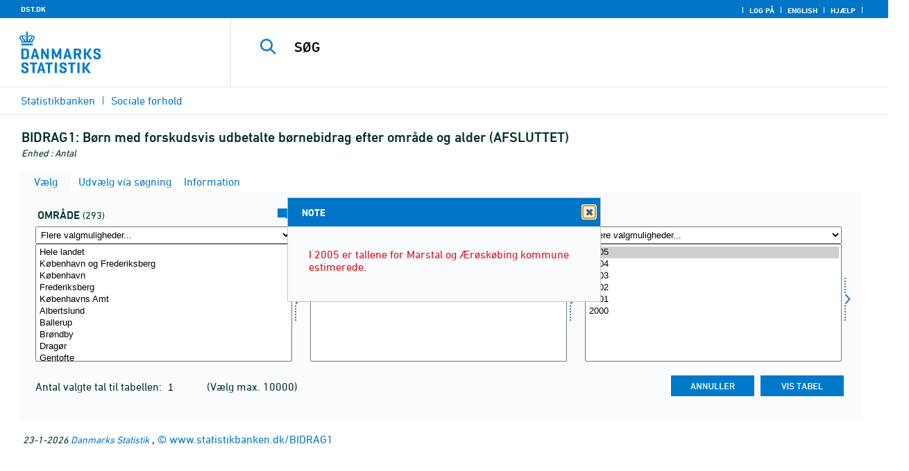

--- FILE ---
content_type: text/html; charset=ISO-8859-1
request_url: https://www.statistikbanken.dk/Statbank5a/SelectVarVal/Define.asp?MainTable=BIDRAG1&PLanguage=0&PXSId=0&wsid=cftree
body_size: 15542
content:
<!DOCTYPE HTML PUBLIC "-//W3C//DTD HTML 4.01 Transitional//EN" >
<HTML lang="da">
<HEAD>
<meta http-equiv="X-UA-Compatible" content="IE=Edge">
<TITLE>Børn med forskudsvis udbetalte børnebidrag efter område og alder (AFSLUTTET) - Statistikbanken - data og tal</TITLE>

<LINK rel="shortcut icon" href="//www.statistikbanken.dk/statbank5a/Site/1/favorite.ico">
<script type="text/javascript" src="../jQuery/js/jquery-3.7.0.min.js"></script>
<link type="text/css" href="../jQuery/css/default/jquery-ui-1.12.1.min.css" rel="stylesheet" />	
<script type="text/javascript" src="../jQuery/js/jquery-ui-1.12.1.min.js"></script>
<LINK rel="stylesheet" type="text/css" href="../site/StatBank1.css?rev2023-3">
<script type="text/javascript" src="../site/1/topmenu.js?rev2021-2"></script>
<script type="text/javascript" src="../site/1/webstat.js?rev2021-2"></script>
<META http-equiv="Content-Type" content="text/html; charset=iso-8859-1">
<meta property='cludo:maintable' content='BIDRAG1' /><meta property='cludo:title' content='Børn med forskudsvis udbetalte børnebidrag efter område og alder' /><meta property='cludo:subjectarea' content='Sociale forhold. Social støtte' /><meta property='cludo:boost' content='0' /><meta property='cludo:categorydst' content='Statistikbanken' /><meta property='cludo:manualurl' content='http://www.statistikbanken.dk/BIDRAG1' />
</HEAD>

<BODY onload="howmany(1,1);autosuit(3,170,550,30);" onresize='autosuit(3,170,550,30);'>

<a NAME="top" class="skipToContent" href="#mainContent">Gå til sidens indhold</a>
	
	<script type="text/javascript">

//Insert texts for use in JavaScript function in correct language (see PTda.asp)
var logonconfirm1 = 'Du skal logge på for at udtrække mere end ';
var logonconfirm2 = ' tal pr. tabel. Vil du logge på?';
var gstalert1 = 'Du kan maksimalt udtrække ';
var gstalert2 = ' tal pr. tabel';
var peralert = 'Visning af tabeller kræver at, du\nhar foretaget et valg i listen med tid.\n\nVælg en værdi og prøv igen.';
var valuealert = 'Vælg en eller flere værdier fra ';
var mapalert = 'Kort kan kun vises for områdefordelte statistikker';
var undosort = 'Fortryd sortering';

function showspan()	{
gettingdata.style.visibility="visible";
}

function autologon(form1)	{
	var al = document.forms[form1].elements['AutoLogon'].checked;
	if (al)
	    //window.open('../Help/autologon.asp?Planguage=0','autologon','width=450,height=510,resizable=1,scrollbars=auto');
	    var div = $('<div title="Autologon" class="conceptcontent"></div>').appendTo('body'),
            url = '../Help/autologon.asp?Planguage=0';
            div.load(url, function () { $(this).dialog({ width: 500 }) });
}

function showgraph(lstnr) {
if (lstnr == 7) {
index = lstnr;
}
else {
index = document.graphics.graphtype.selectedIndex;
}
para = document.graphics.graphtype.options[index].value;
  if(para == 'graferror') {
  alert(mapalert);
  }
  else {
      window.open(para,'_blank','width=950,height=510,resizable=1,scrollbars=1');
  }
}

function showpxsgraph(fil) {
para = fil;
window.open(para,'Diagram','width=950,height=500,resizable=1');
}

function showdiv(i,j) {
  rediger.varno.value = i;
  rediger.vartext.value = j;
  vartitle.value = j;
  scr1 = window.document.body.scrollTop;
  scr2 = window.document.body.scrollLeft;
  str1 = scr1 + window.event.clientY;
  str2 = scr2 + window.event.clientX;
  div1.style.top = str1;
  div1.style.left = str2;
  div1.style.visibility = "visible"  
}

function hidediv(i,j)	{
  rediger.varno.value = "";
  rediger.vartext.value = "";
  div1.style.visibility = "hidden";
}

function calculate(i)	{
  rediger.varno.value = $('#editorcalc').contents().find('#varno').val();
  rediger.vartext.value = $('#editorcalc').contents().find('#vartosum').val();
  rediger.valstring.value = $('#editorcalc').contents().find('#valtosum').val();
  rediger.newvaltext.value = $('#editorcalc').contents().find('#newvaltext').val();
  rediger.inclexcl.value = $('#editorcalc').contents().find('#inclexcl').val();
  rediger.calconst.value = $('#editorcalc').contents().find('#calconst').val();
  rediger.parmorder.value = $('#editorcalc').contents().find('#parmorder').val();
  menusubmit(i);
}

function menusubmit(i)  {
  rediger.altpivot.value= i;
  document.rediger.submit();
  showspan();
}

function bookmarkme(i)	{
  url = "http://www." + i;
  pres = i;
  if (document.all)
  window.external.AddFavorite(url,pres) 
}

function help(fil) {
	window.open(fil,'Helps','width=800,height=600,resizable=1,toolbar=yes,toolbar=0');
}

function videoguide(url) {
	window.open(url,'Guide','width=1000,height=650,resizable=1,toolbar=yes,toolbar=0');
}

function servertimer()
{
	if (hour > 24)
		hour = '00';

	if (min < 10 && min != '00')
		dismin = '0' + min;
	else
		dismin = min;
	
	dissec = (sec < 10 ? sec = '0' + sec : sec);

	document.getElementById('servertime').innerHTML = hour + ":" + dismin + ":" + dissec;

	if (sec < 59)
		sec++;
	else
	{
		sec = '0';
		min++;
		if (min > 59)
		{
			min = '00';
			hour++;
		}
	}
	
	window.setTimeout('servertimer()', 1000);
}

function logOffConfirm()
{
	time = new Date();
	
	answer = confirm('Automatisk pålogning vil blive deaktiveret.\n\nØnsker du at logge af?');

	try
	{	
		elapsedSeconds = Math.floor((new Date() - time) / 1000);
		sec = sec * 1 + elapsedSeconds;
		
		min = min * 1 + Math.floor(sec / 60);
		sec = sec % 60;
		
		hour = hour * 1 + Math.floor(min / 60);
		min = min % 60;
		
		hour = hour % 24;
	}
	catch(exception)
	{}
		
	return answer;
}

//
//rettet
function createCookie(name,value,days)
{
	if (days)
	{
		var date = new Date();
		date.setTime(date.getTime() + (days * 24 * 60 * 60 * 1000));
		var expires = '; expires=' + date.toGMTString();
	}
	else
		var expires = '';
		
	document.cookie = name + ' = ' + value + expires + '; path=/';
}

//
function readCookie(name) {
	var nameEQ = name + "=";
	var ca = document.cookie.split(';');
	for(var i=0;i < ca.length;i++) {
		var c = ca[i];
		while (c.charAt(0)==' ') c = c.substring(1,c.length);
		if (c.indexOf(nameEQ) == 0) return c.substring(nameEQ.length,c.length);
	}
	return null;
}

//
function eraseCookie(name) {
	createCookie(name,"",-1);
}

function InternetExplorer()
{
	if ((navigator.appVersion.indexOf("MSIE") != -1) && (navigator.appVersion.indexOf("Macintosh") == -1))
		return true;
	else
		return false;
}

function FrameDiv(titleInnerText, innerHTML, className, closeImageUrl)
{
	this.removed = false;
	this.o = this;

	if (!document.body.addEventListener)
	{
		document.body.addEventListener =
			function(eventName, functionObject)
			{
				if (typeof eval('FrameDiv.oldBodyOn' + eventName) == 'undefined')
				{
					eval('FrameDiv.oldBodyOn' + eventName + ' = (document.body.on' + eventName + ' ? document.body.on' + eventName + ' : function() {})');
					eval('document.body.on' + eventName + ' = function() { FrameDiv.oldBodyOn' + eventName + '(); functionObject() }');
				}
			}
	}

	if (FrameDiv.zIndex == undefined)
		FrameDiv.zIndex = 1000;
	else
		FrameDiv.zIndex++;
		
	FrameDiv.CurrentFrame = null;
	FrameDiv.CurrentDiv = null;
	
	this.setInnerHTML =
		function(innerHTML)
		{
			bodyDiv.innerHTML = innerHTML;
		}
		
	this.getBodyDiv =
		function()
		{
			return bodyDiv;
		}
	
	this.moveTo =
	    function(x, y)
	    {
	        frame.style.left = x;
	        div.style.left = x;

	        frame.style.top = y;
	        div.style.top = y;
	    }

    this.getTop = 
        function()
        {
            return div.offsetTop;
        }
	    
	this.setClassName =
		function(className)
		{
			frame.style.zIndex = ++FrameDiv.zIndex;
			div.style.zIndex = ++FrameDiv.zIndex;

			div.className = className;
			div.style.margin = 0;
			div.style.padding = 0;
			div.style.position = 'absolute';
			
			table.border = 0;
			table.cellSpacing = 0;
			
			titleTd.className = className;
			titleTd.style.border = 'none';
			titleTd.style.height = 1;
			
			luk.style.position = 'absolute';
			luk.style.top = 2;
			luk.style.right = 2;
			
			bodyTd.colSpan = 2;

			bodyDiv.className = className;
			bodyDiv.style.border = 'none';
			bodyDiv.style.overflow = 'auto';
			
			div.style.height = table.offsetHeight;
			div.style.width = table.offsetWidth;
			
			frame.className = className;
			frame.style.position = 'absolute';
			frame.style.top = div.offsetTop - 1;
			frame.style.left = div.offsetLeft - 1;
			frame.style.width = div.offsetWidth + 2;
			frame.style.height = div.offsetHeight + 2;
			frame.style.border = '';
		}

	this.remove = 
		function()
		{
			this.o.removed = true;
		
			for (var i = 0; i < div.getElementsByTagName('embed').length; i++)
				if (typeof div.getElementsByTagName('embed')[i].stop != 'undefined')
					div.getElementsByTagName('embed')[i].stop();
			
			document.body.removeChild(div);
			if (microsoft())
				document.body.removeChild(frame);
		}
		
	this.append = 
		function()
		{
			div.style.visibility = 'hidden';
			div.style.filter = 'progid:DXImageTransform.Microsoft.Fade(duration=.3)';
		
			if (microsoft())
				document.body.appendChild(frame);
			document.body.appendChild(div);

			if (microsoft())
			{
			    try
			    {
				    div.filters[0].apply();
				    div.filters[0].play();
				}
				catch(exception)
				{}
			}
			else
			{
				fadeIn(div);				
			}
			div.style.visibility = 'visible';
		}

	var frame = document.createElement('iframe');
	var div = document.createElement('div');
		div.parent = frame;
		var table = document.createElement('table');
		var tbody = document.createElement('tbody');
			var headTr = document.createElement('tr');
				var titleTd = document.createElement('td');
					titleTd.parent = div;
					var luk = document.createElement('img');
			var bodyTr = document.createElement('tr');
				var bodyTd = document.createElement('td');
					var bodyDiv = document.createElement('div');
	
	titleTd.appendChild(luk);
	headTr.appendChild(titleTd);
	
	bodyTd.appendChild(bodyDiv);
	bodyTr.appendChild(bodyTd);
	
	tbody.appendChild(headTr);	
	tbody.appendChild(bodyTr);	
	
	table.appendChild(tbody);
	
	div.appendChild(table);
	
	var image = new Image();
	image.src = closeImageUrl;
	
	luk.src = closeImageUrl;
	
	this.title = document.createTextNode(titleInnerText);
	titleTd.appendChild(this.title);
	
	this.setTitle =
	    function(t)
	    {
	        this.title.innerText = t;
	    }
	
	this.setInnerHTML(innerHTML);

	this.append();
	this.setClassName(className);

	div.onmousedown =
		function()
		{
			frame.style.zIndex = ++FrameDiv.zIndex;
			div.style.zIndex = ++FrameDiv.zIndex;
		}
	
	luk.o = this;
	luk.onmouseup = this.remove;
	
	var yDiff, xDiff;
	titleTd.onmousedown =
		function(eventArg)
		{
			if (eventArg)
				event = eventArg;
		
			if (event.srcElement == luk || event.target == luk)
				return;
			
			FrameDiv.CurrentDiv = this.parent;
			FrameDiv.CurrentFrame = this.parent.parent;

			var x = (event.x ? event.x : event.pageX);
			var y = (event.y ? event.y : event.pageY);

			FrameDiv.yDiff = y - div.offsetTop;
			FrameDiv.xDiff = x - div.offsetLeft;
		}
	
	if (FrameDiv.eventsSet != true)
	{
		FrameDiv.eventsSet = true;
		
		document.body.addEventListener('mousemove',
			function(eventArg)
			{
				if (eventArg)
					event = eventArg;
			
				if (FrameDiv.CurrentFrame == null)
					return;
				
				var x = (event.x ? event.x : event.pageX);
				var y = (event.y ? event.y : event.pageY);

				FrameDiv.CurrentDiv.style.top = y - FrameDiv.yDiff;
				FrameDiv.CurrentDiv.style.left = x - FrameDiv.xDiff;

				FrameDiv.CurrentFrame.style.top = y - FrameDiv.yDiff - 1;
				FrameDiv.CurrentFrame.style.left = x - FrameDiv.xDiff - 1;
			},
			false);

		document.body.addEventListener('mouseup',
			function()
			{
				FrameDiv.CurrentFrame = null;
				FrameDiv.CurrentDiv = null;
			},
			false);
	}
}

function microsoft()
{
	return (navigator.appName.indexOf('Microsoft') > -1);
}

function safari()
{
	return (navigator.appVersion.indexOf('Safari') > -1);
}

var elem, opac;
function fadeIn(element, opacity)
{
	if (opacity == null)
		opacity = 0;
	
	element.style.opacity = opacity;
	
	if (opacity >= 1)
	{
		return;
	}
	else
	{
		opacity += .1;
		elem = element;
		opac = opacity;
		setTimeout('fadeIn(elem, opac);', 10);
	}
}

function colorRange(event, color) {
	var e = (event.srcElement ? event.srcElement : event.target); 
	while (e.nodeName != 'TR' && e.parentNode) e = e.parentNode; 
	if (e.nodeName == 'TR') { e.className = (color ? 'hovertr' : 'mytablestr');} 
}

function MainConcepts(mt) {
	$('.conceptcontent').remove();
	var url = "../Common/getConcepts.asp?maintable=" + mt + "&Planguage=0";
	var div = $('<div title="Begreber" class="conceptcontent"></div>');
	$('body').append(div);
	div.load(url,function() {$(this).dialog({width:500})});
}

function ShowConcepts(vs,tit) {
    $('.conceptcontent').remove();
	var url = "../Common/getConcepts.asp?valueset=" + vs + "&Planguage=0";
	var div = $('<div title="Begreber" class="conceptcontent"></div>');
	$('body').append(div);
	div.load(url, function() {$(this).dialog({width:500});changevaluetxt(tit)});
}

function changevaluetxt(tit) {
	$('#valuesetid').html(tit);
	$('#variabelid').html(tit);
	tit = tit.replace("/", "_Ss_")
	tit = tit.replace("ø", "_oe_")
	tit = tit.replace("Ø", "_OE_")
	tit = tit.replace("æ", "_ae_")
	tit = tit.replace("Æ", "_AE_")
	tit = tit.replace("å", "_aa_")
	tit = tit.replace("Å", "_AA_")
	var url = "/" + '"' + tit + '"';
	$('#variabelurl').attr('href',url);
}

function ShowTableInfo(mt) {
	$('.infodialog').remove();
	var url = "../SelectVarval/define.asp?Tabstrip=INFO&maintable=" + mt + "&Planguage=0";
	$.get(
		url,
		function (data)
		{
			$('<div title="Information: '+ mt +'" class="infodialog"></div>').html($(data).find('.infotbl')).appendTo('body').dialog({width:600});
		}						
	);
}

function epost(user, domain, querystring)
{
	var t = user + qwerty(true) + domain;

	if (querystring.length > 0)
		t += '?' + querystring;

	return t;
}

function qwerty(qwerty)
{
	if (qwerty)
		return '@';
	else
		return '';
}

function adjustFootnote()
{
	$('.pxtable .footnote').each(
		function()
		{
			var br = $(this).html().toLowerCase().indexOf('&nbsp;');

			if (br > -1)
			{
				var hide = $(this).html().substring(br + 6);

				$(this).html($(this).html().substring(0, br));

				$('<span class="footnoteToggle"/>').appendTo($(this)).append(
					'<span class="toggle hide">' + hide + '</span>',
					'<span class="flnote handle toggle"><br/>Læs mere ... &raquo;</span>',
					'<span class="flnote handle toggle hide"><br/>Læs mere ... &laquo;</span>'
				).find('.handle').click(
					function()
					{
						$(this).siblings('.toggle').addBack().toggle();
					}
				);
			}
		}
	);
}
</script>

<SPAN ID="gettingdata" class="snail">Henter data ... <img src="../Site/1/larve.gif" alt="" role="presentation"> ... vent et øjeblik</SPAN>

<table background="../Site/1/top_DST.gif?rev2025-2" class="toptbl">
<tr>

<td class="toplogotd" onclick="javascript:window.open('http://www.dst.dk');">
<table class="toplogotbl"><tr><td>
</td></tr></table>
</td>

<td class="topcrumstd" valign="bottom">
<table class="topcrumstbl"><tr>
<td><img src="../Site/1/hjem.gif" alt="" role="presentation">

<a href="../SelectTable/Omrade0.asp?PLanguage=0" title="Startsiden" onclick="javascript:showspan()" class="topcrumslink"> Statistikbanken</a> <img src='../Site/1/crumbdivide.gif' class='crumsep' alt='' role='presentation'>
<a href="../SelectTable/Omrade0.asp?SubjectCode=4&ShowNews=OFF&PLanguage=0" title="" onclick="javascript:showspan()" class="topcrumslink">Sociale forhold</a> <img src='../Site/1/crumbdivide.gif' class='crumsep' alt='' role='presentation'>
</td></tr></table>
</td>

<td class="topmenubartd" align="right" valign="bottom">
<table class="topmenubartbl"><tr>
<td>
 <img src='../Site/1/sep.gif' alt='' role='presentation'> 
<a href="../SelectTable/Omrade0.asp?logon=yes&PLanguage=0&SubjectCode=4&MainTable=BIDRAG1&pxsid=0&TC=" title="Log på" class="topmenulink"><img src="../Site/1/lock.gif" alt="" role="presentation"> Log på</a>
 <img src='../Site/1/sep.gif' alt='' role='presentation'>  <a href="../SelectVarVal/Define.asp?Maintable=BIDRAG1&PLanguage=1" title="English" class="topmenulink"><img src="../Site/1/English.gif" alt="" role="presentation"></a>
 <img src='../Site/1/sep.gif' alt='' role='presentation'>  <a href="javascript:help('../Help/Help.asp?menuname=Define&PLanguage=0');" title="Hjælp" class="topmenulink"><img src="../Site/1/spg12.gif" alt="" role="presentation"> Hjælp</a> 
 <img src='../Site/1/sep.gif' alt='' role='presentation'> 
</td></tr></table>
</td>

<td class="topsearchtd">
<form method="post" action="../selecttable/search.asp" name="content" id="cludosearch">
<table class="searchtbl">
<tr><td>
<input autocomplete="off" type="search" name="searchtext" value="" size="20" maxlength="100" class="searchinp" aria-label="SØG">
</td><td>
<input type="submit" value="SØG" onclick="javascript: showspan()" id="submit1" name="submit1" class="searchbtn">
<INPUT TYPE="hidden" NAME="PLanguage" VALUE="0">
</td></tr>
</table>
</form>

<ul class="search__suggest" id="suggestList"></ul>

<script type="text/javascript">

    var timeoutHandle = 0;
    var waitForKeyPress = 200;
    var minimumCharacterCount = 3;
    var suggestUl;
    var searchField;
    var currentSuggestion = undefined;
    var numberOfSuggestions = 0;

    function changeSuggestion(down) {
        if (down) {
            if (!currentSuggestion || ++currentSuggestion > numberOfSuggestions) {
                currentSuggestion = 1;
            }
        } else {
            if (!currentSuggestion || --currentSuggestion === 0) {
                currentSuggestion = numberOfSuggestions;
            }
        }

        suggestUl.children("li.cl_selected").removeClass("cl_selected");
        suggestUl.children("li[data-suggestion-number=" + currentSuggestion + "]").addClass("cl_selected");
    }

    function doSuggest() {
        var text = searchField.val();
        if (text.length >= minimumCharacterCount) {
            jQuery.ajax({
                url: 'https://api.cludo.com/api/v3/34/1965/Autocomplete?text=' + encodeURIComponent(text),
                success: function (data) {
                    numberOfSuggestions = data.length;
                    suggestUl.empty();
                    if (data.length > 0) {
                        for (var i in data) {
                            suggestUl.append(jQuery("<li data-suggestion-number='" + (Number(i) + 1) + "'><a href='#'>" + data[i] + "</a></li>"));
                        }
                    }
                },
                type: "GET",
                dataType: "json",
                beforeSend: function (xhr) { xhr.setRequestHeader("Authorization", "SiteKey MzQ6MTk2NTpTZWFyY2hLZXk="); }
            });
        } else {
            resetSuggest();
        }
    }

    function resetSuggest() {
        numberOfSuggestions = 0;
        currentSuggestion = undefined;
        suggestUl.empty();
    };


    $(function () {
        //        jQuery(function () {
        suggestUl = jQuery(".search__suggest");
        searchField = jQuery(".searchinp");

        searchField.keyup(function (e) {
            if (e.keyCode === 38 || e.keyCode === 40) {
                e.preventDefault();
                changeSuggestion(e.keyCode === 40);
                return;
            }
            if (e.keyCode === 27) {
                suggestUl.addClass("cl_hidden");
                return;
            }
            suggestUl.removeClass("cl_hidden");
            clearTimeout(timeoutHandle);
            timeoutHandle = setTimeout(doSuggest, waitForKeyPress);
        });

        searchField.keydown(function (e) {
            if (e.keyCode === 13 && currentSuggestion) {
                searchField.val(suggestUl.children("[data-suggestion-number=" + currentSuggestion + "]").text());
                resetSuggest();
            }
        });

        searchField.focus(function () {
            suggestUl.removeClass("cl_hidden");
            timeoutHandle = setTimeout(doSuggest, waitForKeyPress);
        });

        searchField.blur(function () {
            setTimeout(function () { suggestUl.addClass("cl_hidden") }, 200);
        });

        suggestUl.on("click", "a", function (e) {
            e.preventDefault();
            searchField.val(jQuery(this).text());
            jQuery("#cludosearch").submit();
        });
    });

</script>

</td></tr></table>

<!--
<GruppeNavn>Statistikbanken</GruppeNavn>
<SubGruppeNavn>Sort_SB_0</SubGruppeNavn>
<meta name="DC.Title" content="Børn med forskudsvis udbetalte børnebidrag efter område og alder" />
<manuelurl>www.statistikbanken.dk/BIDRAG1</manuelurl>
-->

<TABLE class="maintitle1tbl">
<TR><TD class="maintitle1bar" role="heading" aria-level="1">
<font class="mainref">BIDRAG1:</font> Børn med forskudsvis udbetalte børnebidrag efter område og alder (AFSLUTTET)
</TD></TR>
<TR><TD class="source">
Enhed :  Antal
</TD></TR>
</TABLE>
<div class="definecontainer">

<div id='oblnote' title='NOTE' tabindex='2'><p class="oblnote">I 2005 er tallene for Marstal og Ærøskøbing kommune estimerede.  </p></div>
<script>
    $('#oblnote').dialog({minWidth: 450});
</script>
<br>
<span id="paybox" class="payboxspan"></span>

    <a name="mainContent"></a>
	
<table class="tabstrip" cellspacing="0">
<tr>
 
        <td class="active" valign="top" align="left"></td>
        <td class="active"> 
        <a href="javascript:x7 = document.forms.main; x7['PLanguage'].value = '0'; x7['TS'].value = 'SELECT'; x7.submit();showspan();"><font class="sortelinks">&nbsp;Vælg</font></a>&nbsp;<img src="../Site/1/markpilb.gif">
        </td>          
        <td align="right" valign="top" class="active"></td><td width="2"></td>
        <!-- Advanced select -->
        <td class="passive" valign="top" align="left"></td>
        <td class="passive">
        <a href="javascript:x7 = document.forms.main; x7['TS'].value = 'ASEEK'; x7.submit();showspan();"><font class="hvidelinks">&nbsp;Udvælg via søgning</font></a>&nbsp;<img src="../Site/1/smalupi.gif">
        </td>          
        <td align="right" valign="top" class="passive"></td><td width="2"></td>
        <!-- Information  -->
        <td class="passive" valign="top" align="left"></td>
        <td class="passive"> 
        <a href="javascript:x7 = document.forms.main; x7['TS'].value = 'INFO'; x7.submit();showspan();"><font class="hvidelinks">&nbsp;Information</font></a>&nbsp;<img src="../Site/1/doc9.gif">
        </td>          
        <td align="right" valign="top" class="passive"></td><td width="2">
        <!-- Contents -->
         
</td>
</tr>
</table>

    <TABLE class="fanetabel" width="680" id="fanetbl">
        <TR><TD colspan=2>
        <SCRIPT LANGUAGE="Javascript">

		var AktivBoks
		var tfreq=1

        function howmany(nr,guest) {
        var Boksene = new Array();
        var Taeller = 0;  var Total = 1; tmptael = 0; tal=0;
        var Bent = document.forms['main'].elements
		var GFS = document.forms['main'].elements['GuestFileSize'].value        
		var MFS = document.forms['main'].elements['MaxFileSize'].value

        for(var A=0; A<Bent.length; A++) {
                var taget = Bent[A].type;
                if((taget=="select-multiple")) {
                 Boksene[tmptael] = A;
                 tmptael++
                }
        }
        for(var Y=0; Y < Boksene.length; Y++) {
         for(var X=0; X < Bent[Boksene[Y]].options.length; X++) {
                var hvilken = Bent[Boksene[Y]].options[X];
                var valgt = hvilken.selected;
                if(valgt==true) {Taeller++;}
         }
        
			if(Taeller==0) {Taeller = 1;}
			Total = Taeller * Total; Taeller = 0;
		}
		
		Total = Total * tfreq;
        
        if(Total>MFS){
                alert(gstalert1 + MFS + gstalert2);

				for(i=0; i < Bent[AktivBoks].length; i++) {
					if(i != Bent[AktivBoks].selectedIndex) {
						Bent[AktivBoks][i].selected = false;
					}
				}
                
                return false;
        }

        if(Total>GFS && guest==-1){
					
				for(i=0; i < Bent[AktivBoks].length; i++) {
					if(i != Bent[AktivBoks].selectedIndex) {
						Bent[AktivBoks][i].selected = false;
					}
				}
                
                var dadr = document.forms['main'].elements['MainTable'].value;
                var wtg = "../SelectTable/Omrade0.asp?Logon=yes&PLanguage=0&Maintable=" + dadr;
                if (confirm(logonconfirm1 + GFS + logonconfirm2)) {
                window.location.href = wtg;
                }
                return false;
        }
        
        document.main.valgteceller.value=Total;
        return true;
        }

        function dblink(fil)
        {open(fil,target="_blank");
                }
        function validate() {
        var Boksene = new Array();
        var Taeller = 0; tmptael=0
        var Bent = document.forms[0].elements
        for(var A=0; A<Bent.length; A++) {
                var taget = Bent[A].type;
                if((taget=="select-multiple") || (taget=="select-one")) {
                 Boksene[tmptael] = A;
                 tmptael++
                }
        }

        var z = IsLastSelected(Bent[Boksene[Boksene.length - 1]]);
        if(z == false) {
                alert(peralert);
                return false;
                }
        }

        function IsLastSelected(x) {
                for(s = 0; s < x.options.length; s++) {
                        var tf = x.options[s].selected;
                        if(tf == true) { return true; }
                }
                return false;
        }
        
        function presubmit(x) {
                var f = document.forms['main'].elements;
                var obj = f['action'];
                obj.value = x;
        }

var VisGemTSAdversel = true;

function GemTS (TS)
{
var koer = true;
var ms = "";
var felter = "";
for(i = 0; i < document.forms.main.elements.length; i++) {
	//ms = document.forms.main.elements[i].MustSelect;
	ms = document.getElementsByName('main')[0].elements[i].getAttribute('MustSelect');
	if(ms == "true") {
		if(document.forms.main.elements[i].selectedIndex == -1) {
			ms = document.forms.main.elements[i].name;
			ms = "VP" + ms.substring(3, ms.length);
			if(document.forms.main.elements[ms].value == "") {
				felter = felter + ", " + document.forms.main.elements["rubrik" + ms.substring(2, ms.length)].value;
			}
			else {
				felter = felter + ", " + document.forms.main.elements[ms].value;
			}
			koer = false;
		}
	}
}
if(koer == true || TS != "ShowTable") {
	document.main.TS.value = TS + "&OldTab=" + document.main.OldTab.value + "&SubjectCode=" + document.main.SubjectCode.value + "&AntVar=" + document.main.antvar.value + "&Contents=" + document.main.Contents.value + "&tidrubr=" + document.main.tidrubr.value;
	showspan();
}
else {
	if(VisGemTSAdversel) {
		alert(valuealert + felter.substring(2, felter.length));
		VisGemTSAdversel = false;
	}
	else {
		VisGemTSAdversel = true;
	}
}
return koer;
}

// RESIZE SELECTBOXES

var m_bDrag = false;
var nOldMouseX;
var boxvar;

function onMouseDown(boxno) {
   m_bDrag = true;
   nOldMouseX = window.event.x;
   boxvar = boxno
}
function onMouseMove() {
   if (m_bDrag) {
      RepositionListbox(window.event.x - nOldMouseX, boxvar);
      nOldMouseX = window.event.x;
      return false;
   }
}
function onMouseUp() {
   m_bDrag = false;
}
document.onmouseup = onMouseUp;
document.onmousemove = onMouseMove;

function RepositionListbox(whereto, boxno) {
var def = document.forms['main'].elements[boxno].style.width;
var def1 = parseInt(def);
var def2 = def1 + whereto;
	if (def2 > 0) {
	document.forms['main'].elements[boxno].style.width = def2;
	aktivgrp = boxno.replace("var", "grouping");
	if ($('select[name="' + aktivgrp + '"]')) {
		document.forms['main'].elements[aktivgrp].style.width = def2;
		}
	}
}

var totalArray=new Array();

function initsorting(id) {

    for (i=0;i<id.options.length;i++) {
    var sel = "N";
    if (id.options[i].selected == true) {sel = "S"};
	totalArray[i] = id.options[i].text + "¿" + id.options[i].value + "¿" + sel;
    }
    
    for (i=id.length;i>=0;i--) {
        id.options[i]=null
    }
}

function SortSelect(id,grouping) {
    
    initsorting(id);
    
	totalArray.sort();	
    
    for (i=0;i<totalArray.length;i++) {
	tmp = totalArray[i].split("¿");
	tmp1 = tmp[0];
	tmp2 = tmp[1];
	tmp3 = tmp[2];
        so = new Option(tmp1,tmp2);
        optionRank = id.options.length;
        id.options[optionRank]=so;
        if (tmp3=="S") {id.options[optionRank].selected = true}
    }
    totalArray.length = 0;
    document.forms['main'].elements[grouping].options[0].text = undosort;
}

function SelectAll(id,guest) {

    for (i=0;i<id.options.length;i++) {
    id.options[i].selected = true;
    }
    howmany(1,guest);
}

function DeSelectAll(id,guest) {

    for (i=0;i<id.options.length;i++) {
    id.options[i].selected = false;
    }
    howmany(1,guest);
}

function vissubmit(grouping,guest)	{
whatodo = document.forms['main'].elements[grouping].selectedIndex;
varboks = document.forms['main'].elements[AktivBoks];
document.main.TS.value = "";
if (whatodo==1) {SortSelect(varboks,grouping);}
if (whatodo==2) {SelectAll(varboks,guest);}
if (whatodo==3) {DeSelectAll(varboks,guest);}
if (whatodo==0 | whatodo>3) {document.main.submit();showspan();}
}

function autosuit(cols,al,hl,ml) {
if (!navigator.userAgent.match(/(iPhone|iPod|iPad)/)) {
var a = document.forms['main'].elements['antvar'].value;
var rows = Math.ceil(a/cols)
var ow = (self.innerWidth ? self.innerWidth : document.body.offsetWidth);
var oh = (self.innerHeight ? self.innerHeight : document.body.offsetHeight);
if (((ow/cols)-al)>ml && ((oh-hl)/rows)>ml) {
	var b = (ow-al)/cols;
	if (a>cols)  {var h = (oh-hl)/rows}
	else {var h = oh-hl}
	for (i=0; i<a; i++) {
		c=i+1;
		var v = 'var' + c;
		var g = 'grouping' + c;
		document.forms['main'].elements[v].style.width = b;
		document.forms['main'].elements[v].style.height = h;
		document.forms['main'].elements[g].style.width = b;
	}
	fanetbl.style.width=hl;
	}
}
}

</SCRIPT>


<FORM name="main" ACTION ="saveselections.asp" METHOD="post" onsubmit="return GemTS('ShowTable','SELECT')">
        <INPUT TYPE="hidden" NAME="TS" ID="TS" VALUE="">
        <INPUT TYPE="hidden" NAME="PLanguage" ID="PLanguage" VALUE="0">
        <INPUT TYPE="hidden" NAME="FF" ID="FF" VALUE="20">
        <INPUT TYPE="hidden" NAME="OldTab" ID="OldTab" VALUE="SELECT">
		<INPUT TYPE="hidden" NAME="SavePXSId" ID="SavePXSId" VALUE="0">

        <!-- <INDHOLD> -->
        <table class="tblcollapse">
        <tr class="vartr">
        
	<TD COLSTART="1"><table class="varboxtitletbl"><tr><td><font class="overskrifta">
	område</font> <font class=numofvals> (293)</font></td> <td onclick='ShowConcepts("VMOMRÅDE2","område")' onkeypress='ShowConcepts("VMOMRÅDE2","område")' class='showconcepttd' tabindex='0'><img src='../Site/1/info3.png' title='Begreber' class='showconcepticon'></td></tr></table></td><td></td>
	
	<TD COLSTART="2"><table class="varboxtitletbl"><tr><td><font class="overskrifta">
	alder</font> <font class=numofvals> (5)</font></td></td></tr></table></td><td></td>
	
        <TD COLSTART="3">
        
<font class="overskrifta">år</font>
<INPUT TYPE="hidden" NAME="rubrik3" VALUE="år">
</TD>
<td></td>
</TR><TR>

        
        <TD COLSTART="1" class="varboxtd1">
        
        <select name="grouping1" onchange="AktivBoks=document.main.var1.name;vissubmit('grouping1',-1);" style="width:219;" aria-label="Flere valgmuligheder... for område">
        <option value="">Flere valgmuligheder...</option>
        <option value="">Sorter alfabetisk</option>
        <option value="">Markér alle</option>
        <option value="">Afmarkér alle</option>
        <optgroup label='Udvælgelseslister'><option value="200642814194016668091">Amter</option><option value="200243016220479277">Geokode 321</option><option value="2002430162637479277">Geokode 341</option><option value="2002430162835479277">Geokode 351</option><option value="2002430163121479277">Geokode 361</option><option value="2002430163224479277">Geokode 362</option><option value="2002430163351479277">Geokode 371</option><option value="2002430163434479277">Geokode 372</option><option value="2002430163557479277">Geokode 373</option><option value="200243016457479277">Geokode 211</option><option value="200243016623479277">Geokode 212</option><option value="200243016656479277">Geokode 221</option><option value="200243016848479277">Geokode 222</option><option value="200243016914479277">Geokode 231</option><option value="200243016946479277">Geokode 232</option><option value="2003731314431139810">Geokode 352</option><option value="2003731318211139810">Geokode 353</option><option value="2003731321451139810">Geokode 342</option><option value="2003731323111139810">Geokode 331</option><option value="200373134251139941">Geokode 011</option><option value="2003731346521139941">Geokode 013</option><option value="200373140121139999">Geokode 014</option><option value="2003731411371139999">Geokode 023</option><option value="200373141501139999">Geokode 021</option><option value="200373148431139999">Geokode 022</option><option value="2003731516461140150">Geokode 032</option><option value="2003731525461140150">Geokode 033</option><option value="200373153131140150">Geokode 034</option><option value="200373155551140150">Geokode 031</option><option value="2003741213511141179">Geokode 012</option><option value="2003741227481141179">Geokode 024</option><option value="2002430151215479191">Geokode 111</option><option value="2002430151811479221">Geokode 112</option><option value="2002430151855479221">Geokode 121</option><option value="2002430152014479221">Geokode 122</option><option value="2002430152149479221">Geokode 123</option><option value="2002430152254479221">Geokode 131</option><option value="2002430152348479221">Geokode 132</option><option value="200243016042479277">Geokode 141</option><option value="2002430161317479277">Geokode 232</option><option value="2002430161339479277">Geokode 241</option><option value="2002430161418479277">Geokode 242</option><option value="2002430161538479277">Geokode 243</option><option value="2002430161742479277">Geokode 311</option><option value="2002430161914479277">Geokode 312</option><option value="2002430162121479277">Geokode 321</option><option value="2002430162316479277">Geokode 322</option><option value="200243016246479277">Geokode 142</option></optgroup>
        </select> 
        <SELECT style="width:220" onchange="AktivBoks=this.name;howmany(1,-1)"  MULTIPLE="MULTIPLE" NAME="var1" size="14" MustSelect="false" aria-label="Vælg område">
                                                <OPTION VALUE="000">Hele landet</option>       
                                        
                                                <OPTION VALUE="100">København og Frederiksberg</option>       
                                        
                                                <OPTION VALUE="101">København</option>       
                                        
                                                <OPTION VALUE="147">Frederiksberg</option>       
                                        
                                                <OPTION VALUE="150">Københavns Amt</option>       
                                        
                                                <OPTION VALUE="165">Albertslund</option>       
                                        
                                                <OPTION VALUE="151">Ballerup</option>       
                                        
                                                <OPTION VALUE="153">Brøndby</option>       
                                        
                                                <OPTION VALUE="155">Dragør</option>       
                                        
                                                <OPTION VALUE="157">Gentofte</option>       
                                        
                                                <OPTION VALUE="159">Gladsaxe</option>       
                                        
                                                <OPTION VALUE="161">Glostrup</option>       
                                        
                                                <OPTION VALUE="163">Herlev</option>       
                                        
                                                <OPTION VALUE="167">Hvidovre</option>       
                                        
                                                <OPTION VALUE="169">Høje Taastrup</option>       
                                        
                                                <OPTION VALUE="183">Ishøj</option>       
                                        
                                                <OPTION VALUE="171">Ledøje-Smørum</option>       
                                        
                                                <OPTION VALUE="173">Lyngby-Taarbæk</option>       
                                        
                                                <OPTION VALUE="175">Rødovre</option>       
                                        
                                                <OPTION VALUE="181">Søllerød</option>       
                                        
                                                <OPTION VALUE="185">Tårnby</option>       
                                        
                                                <OPTION VALUE="187">Vallensbæk</option>       
                                        
                                                <OPTION VALUE="189">Værløse</option>       
                                        
                                                <OPTION VALUE="200">Frederiksborg Amt</option>       
                                        
                                                <OPTION VALUE="201">Allerød</option>       
                                        
                                                <OPTION VALUE="205">Birkerød</option>       
                                        
                                                <OPTION VALUE="207">Farum</option>       
                                        
                                                <OPTION VALUE="208">Fredensborg-Humlebæk</option>       
                                        
                                                <OPTION VALUE="209">Frederikssund</option>       
                                        
                                                <OPTION VALUE="211">Frederiksværk</option>       
                                        
                                                <OPTION VALUE="213">Græsted-Gilleleje</option>       
                                        
                                                <OPTION VALUE="215">Helsinge</option>       
                                        
                                                <OPTION VALUE="217">Helsingør</option>       
                                        
                                                <OPTION VALUE="219">Hillerød</option>       
                                        
                                                <OPTION VALUE="221">Hundested</option>       
                                        
                                                <OPTION VALUE="223">Hørsholm</option>       
                                        
                                                <OPTION VALUE="225">Jægerspris</option>       
                                        
                                                <OPTION VALUE="227">Karlebo</option>       
                                        
                                                <OPTION VALUE="229">Skibby</option>       
                                        
                                                <OPTION VALUE="231">Skævinge</option>       
                                        
                                                <OPTION VALUE="233">Slangerup</option>       
                                        
                                                <OPTION VALUE="235">Stenløse</option>       
                                        
                                                <OPTION VALUE="237">Ølstykke</option>       
                                        
                                                <OPTION VALUE="250">Roskilde Amt</option>       
                                        
                                                <OPTION VALUE="251">Bramsnæs</option>       
                                        
                                                <OPTION VALUE="253">Greve</option>       
                                        
                                                <OPTION VALUE="255">Gundsø</option>       
                                        
                                                <OPTION VALUE="257">Hvalsø</option>       
                                        
                                                <OPTION VALUE="259">Køge</option>       
                                        
                                                <OPTION VALUE="261">Lejre</option>       
                                        
                                                <OPTION VALUE="263">Ramsø</option>       
                                        
                                                <OPTION VALUE="265">Roskilde</option>       
                                        
                                                <OPTION VALUE="267">Skovbo</option>       
                                        
                                                <OPTION VALUE="269">Solrød</option>       
                                        
                                                <OPTION VALUE="271">Vallø</option>       
                                        
                                                <OPTION VALUE="300">Vestsjællands Amt</option>       
                                        
                                                <OPTION VALUE="301">Bjergsted</option>       
                                        
                                                <OPTION VALUE="303">Dianalund</option>       
                                        
                                                <OPTION VALUE="305">Dragsholm</option>       
                                        
                                                <OPTION VALUE="307">Fuglebjerg</option>       
                                        
                                                <OPTION VALUE="309">Gørlev</option>       
                                        
                                                <OPTION VALUE="311">Hashøj</option>       
                                        
                                                <OPTION VALUE="313">Haslev</option>       
                                        
                                                <OPTION VALUE="315">Holbæk</option>       
                                        
                                                <OPTION VALUE="317">Hvidebæk</option>       
                                        
                                                <OPTION VALUE="319">Høng</option>       
                                        
                                                <OPTION VALUE="321">Jernløse</option>       
                                        
                                                <OPTION VALUE="323">Kalundborg</option>       
                                        
                                                <OPTION VALUE="325">Korsør</option>       
                                        
                                                <OPTION VALUE="327">Nykøbing-Rørvig</option>       
                                        
                                                <OPTION VALUE="329">Ringsted</option>       
                                        
                                                <OPTION VALUE="331">Skælskør</option>       
                                        
                                                <OPTION VALUE="333">Slagelse</option>       
                                        
                                                <OPTION VALUE="335">Sorø</option>       
                                        
                                                <OPTION VALUE="337">Stenlille</option>       
                                        
                                                <OPTION VALUE="339">Svinninge</option>       
                                        
                                                <OPTION VALUE="341">Tornved</option>       
                                        
                                                <OPTION VALUE="343">Trundholm</option>       
                                        
                                                <OPTION VALUE="345">Tølløse</option>       
                                        
                                                <OPTION VALUE="350">Storstrøms Amt</option>       
                                        
                                                <OPTION VALUE="351">Fakse</option>       
                                        
                                                <OPTION VALUE="353">Fladså</option>       
                                        
                                                <OPTION VALUE="355">Holeby</option>       
                                        
                                                <OPTION VALUE="357">Holmegaard</option>       
                                        
                                                <OPTION VALUE="359">Højreby</option>       
                                        
                                                <OPTION VALUE="361">Langebæk</option>       
                                        
                                                <OPTION VALUE="363">Maribo</option>       
                                        
                                                <OPTION VALUE="365">Møn</option>       
                                        
                                                <OPTION VALUE="367">Nakskov</option>       
                                        
                                                <OPTION VALUE="369">Nykøbing-Falster</option>       
                                        
                                                <OPTION VALUE="371">Nysted</option>       
                                        
                                                <OPTION VALUE="373">Næstved</option>       
                                        
                                                <OPTION VALUE="375">Nørre Alslev</option>       
                                        
                                                <OPTION VALUE="377">Præstø</option>       
                                        
                                                <OPTION VALUE="379">Ravnsborg</option>       
                                        
                                                <OPTION VALUE="381">Rudbjerg</option>       
                                        
                                                <OPTION VALUE="383">Rødby</option>       
                                        
                                                <OPTION VALUE="385">Rønnede</option>       
                                        
                                                <OPTION VALUE="387">Sakskøbing</option>       
                                        
                                                <OPTION VALUE="389">Stevns</option>       
                                        
                                                <OPTION VALUE="391">Stubbekøbing</option>       
                                        
                                                <OPTION VALUE="393">Suså</option>       
                                        
                                                <OPTION VALUE="395">Sydfalster</option>       
                                        
                                                <OPTION VALUE="397">Vordingborg</option>       
                                        
                                                <OPTION VALUE="400">Bornholm (excl. Christiansø)</option>       
                                        
                                                <OPTION VALUE="401">Allinge-Gudhjem (- 2002)</option>       
                                        
                                                <OPTION VALUE="403">Hasle (- 2002)</option>       
                                        
                                                <OPTION VALUE="405">Nexø (- 2002)</option>       
                                        
                                                <OPTION VALUE="407">Rønne (- 2002)</option>       
                                        
                                                <OPTION VALUE="409">Aakirkeby (- 2002)</option>       
                                        
                                                <OPTION VALUE="411">Christiansø (Uden for Kommuner)</option>       
                                        
                                                <OPTION VALUE="420">Fyns Amt</option>       
                                        
                                                <OPTION VALUE="421">Assens</option>       
                                        
                                                <OPTION VALUE="423">Bogense</option>       
                                        
                                                <OPTION VALUE="425">Broby</option>       
                                        
                                                <OPTION VALUE="427">Egebjerg</option>       
                                        
                                                <OPTION VALUE="429">Ejby</option>       
                                        
                                                <OPTION VALUE="431">Faaborg</option>       
                                        
                                                <OPTION VALUE="433">Glamsbjerg</option>       
                                        
                                                <OPTION VALUE="435">Gudme</option>       
                                        
                                                <OPTION VALUE="437">Haarby</option>       
                                        
                                                <OPTION VALUE="439">Kerteminde</option>       
                                        
                                                <OPTION VALUE="441">Langeskov</option>       
                                        
                                                <OPTION VALUE="443">Marstal (-2005/2006)</option>       
                                        
                                                <OPTION VALUE="445">Middelfart</option>       
                                        
                                                <OPTION VALUE="447">Munkebo</option>       
                                        
                                                <OPTION VALUE="449">Nyborg</option>       
                                        
                                                <OPTION VALUE="451">Nørre Aaby</option>       
                                        
                                                <OPTION VALUE="461">Odense</option>       
                                        
                                                <OPTION VALUE="471">Otterup</option>       
                                        
                                                <OPTION VALUE="473">Ringe</option>       
                                        
                                                <OPTION VALUE="475">Rudkøbing</option>       
                                        
                                                <OPTION VALUE="477">Ryslinge</option>       
                                        
                                                <OPTION VALUE="479">Svendborg</option>       
                                        
                                                <OPTION VALUE="481">Sydlangeland</option>       
                                        
                                                <OPTION VALUE="483">Søndersø</option>       
                                        
                                                <OPTION VALUE="485">Tommerup</option>       
                                        
                                                <OPTION VALUE="487">Tranekær</option>       
                                        
                                                <OPTION VALUE="489">Ullerslev</option>       
                                        
                                                <OPTION VALUE="491">Vissenbjerg</option>       
                                        
                                                <OPTION VALUE="492">Ærø (2005/2006-)</option>       
                                        
                                                <OPTION VALUE="493">Ærøskøbing (-2005/2006)</option>       
                                        
                                                <OPTION VALUE="495">Ørbæk</option>       
                                        
                                                <OPTION VALUE="497">Årslev</option>       
                                        
                                                <OPTION VALUE="499">Aarup</option>       
                                        
                                                <OPTION VALUE="500">Sønderjyllands Amt</option>       
                                        
                                                <OPTION VALUE="501">Augustenborg</option>       
                                        
                                                <OPTION VALUE="503">Bov</option>       
                                        
                                                <OPTION VALUE="505">Bredebro</option>       
                                        
                                                <OPTION VALUE="507">Broager</option>       
                                        
                                                <OPTION VALUE="509">Christiansfeld</option>       
                                        
                                                <OPTION VALUE="511">Gram</option>       
                                        
                                                <OPTION VALUE="513">Gråsten</option>       
                                        
                                                <OPTION VALUE="515">Haderslev</option>       
                                        
                                                <OPTION VALUE="517">Højer</option>       
                                        
                                                <OPTION VALUE="519">Lundtoft</option>       
                                        
                                                <OPTION VALUE="521">Løgumkloster</option>       
                                        
                                                <OPTION VALUE="523">Nordborg</option>       
                                        
                                                <OPTION VALUE="525">Nørre Rangstrup</option>       
                                        
                                                <OPTION VALUE="527">Rødding</option>       
                                        
                                                <OPTION VALUE="529">Rødekro</option>       
                                        
                                                <OPTION VALUE="531">Skærbæk</option>       
                                        
                                                <OPTION VALUE="533">Sundeved</option>       
                                        
                                                <OPTION VALUE="535">Sydals</option>       
                                        
                                                <OPTION VALUE="537">Sønderborg</option>       
                                        
                                                <OPTION VALUE="539">Tinglev</option>       
                                        
                                                <OPTION VALUE="541">Tønder</option>       
                                        
                                                <OPTION VALUE="543">Vojens</option>       
                                        
                                                <OPTION VALUE="545">Aabenraa</option>       
                                        
                                                <OPTION VALUE="550">Ribe Amt</option>       
                                        
                                                <OPTION VALUE="551">Billund</option>       
                                        
                                                <OPTION VALUE="553">Blåbjerg</option>       
                                        
                                                <OPTION VALUE="555">Blåvandshuk</option>       
                                        
                                                <OPTION VALUE="557">Bramming</option>       
                                        
                                                <OPTION VALUE="559">Brørup</option>       
                                        
                                                <OPTION VALUE="561">Esbjerg</option>       
                                        
                                                <OPTION VALUE="563">Fanø</option>       
                                        
                                                <OPTION VALUE="565">Grindsted</option>       
                                        
                                                <OPTION VALUE="567">Helle</option>       
                                        
                                                <OPTION VALUE="569">Holsted</option>       
                                        
                                                <OPTION VALUE="571">Ribe</option>       
                                        
                                                <OPTION VALUE="573">Varde</option>       
                                        
                                                <OPTION VALUE="575">Vejen</option>       
                                        
                                                <OPTION VALUE="577">Ølgod</option>       
                                        
                                                <OPTION VALUE="600">Vejle Amt</option>       
                                        
                                                <OPTION VALUE="601">Brædstrup</option>       
                                        
                                                <OPTION VALUE="603">Børkop</option>       
                                        
                                                <OPTION VALUE="605">Egtved</option>       
                                        
                                                <OPTION VALUE="607">Fredericia</option>       
                                        
                                                <OPTION VALUE="609">Gedved</option>       
                                        
                                                <OPTION VALUE="611">Give</option>       
                                        
                                                <OPTION VALUE="613">Hedensted</option>       
                                        
                                                <OPTION VALUE="615">Horsens</option>       
                                        
                                                <OPTION VALUE="617">Jelling</option>       
                                        
                                                <OPTION VALUE="619">Juelsminde</option>       
                                        
                                                <OPTION VALUE="621">Kolding</option>       
                                        
                                                <OPTION VALUE="623">Lunderskov</option>       
                                        
                                                <OPTION VALUE="625">Nørre Snede</option>       
                                        
                                                <OPTION VALUE="627">Tørring-Uldum</option>       
                                        
                                                <OPTION VALUE="629">Vamdrup</option>       
                                        
                                                <OPTION VALUE="631">Vejle</option>       
                                        
                                                <OPTION VALUE="650">Ringkøbing Amt</option>       
                                        
                                                <OPTION VALUE="651">Aulum-Haderup</option>       
                                        
                                                <OPTION VALUE="653">Brande</option>       
                                        
                                                <OPTION VALUE="655">Egvad</option>       
                                        
                                                <OPTION VALUE="657">Herning</option>       
                                        
                                                <OPTION VALUE="659">Holmsland</option>       
                                        
                                                <OPTION VALUE="661">Holstebro</option>       
                                        
                                                <OPTION VALUE="663">Ikast</option>       
                                        
                                                <OPTION VALUE="665">Lemvig</option>       
                                        
                                                <OPTION VALUE="667">Ringkøbing</option>       
                                        
                                                <OPTION VALUE="669">Skjern</option>       
                                        
                                                <OPTION VALUE="671">Struer</option>       
                                        
                                                <OPTION VALUE="673">Thyborøn-Harboøre</option>       
                                        
                                                <OPTION VALUE="675">Thyholm</option>       
                                        
                                                <OPTION VALUE="677">Trehøje</option>       
                                        
                                                <OPTION VALUE="679">Ulfborg-Vemb</option>       
                                        
                                                <OPTION VALUE="681">Videbæk</option>       
                                        
                                                <OPTION VALUE="683">Vinderup</option>       
                                        
                                                <OPTION VALUE="685">Åskov</option>       
                                        
                                                <OPTION VALUE="700">Århus Amt</option>       
                                        
                                                <OPTION VALUE="701">Ebeltoft</option>       
                                        
                                                <OPTION VALUE="703">Galten</option>       
                                        
                                                <OPTION VALUE="705">Gjern</option>       
                                        
                                                <OPTION VALUE="707">Grenaa</option>       
                                        
                                                <OPTION VALUE="709">Hadsten</option>       
                                        
                                                <OPTION VALUE="711">Hammel</option>       
                                        
                                                <OPTION VALUE="713">Hinnerup</option>       
                                        
                                                <OPTION VALUE="715">Hørning</option>       
                                        
                                                <OPTION VALUE="717">Langå</option>       
                                        
                                                <OPTION VALUE="719">Mariager</option>       
                                        
                                                <OPTION VALUE="721">Midtdjurs</option>       
                                        
                                                <OPTION VALUE="723">Nørhald</option>       
                                        
                                                <OPTION VALUE="725">Nørre Djurs</option>       
                                        
                                                <OPTION VALUE="727">Odder</option>       
                                        
                                                <OPTION VALUE="729">Purhus</option>       
                                        
                                                <OPTION VALUE="731">Randers</option>       
                                        
                                                <OPTION VALUE="733">Rosenholm</option>       
                                        
                                                <OPTION VALUE="735">Rougsø</option>       
                                        
                                                <OPTION VALUE="737">Ry</option>       
                                        
                                                <OPTION VALUE="739">Rønde</option>       
                                        
                                                <OPTION VALUE="741">Samsø</option>       
                                        
                                                <OPTION VALUE="743">Silkeborg</option>       
                                        
                                                <OPTION VALUE="745">Skanderborg</option>       
                                        
                                                <OPTION VALUE="747">Sønderhald</option>       
                                        
                                                <OPTION VALUE="749">Them</option>       
                                        
                                                <OPTION VALUE="751">Århus</option>       
                                        
                                                <OPTION VALUE="760">Viborg Amt</option>       
                                        
                                                <OPTION VALUE="761">Bjerringbro</option>       
                                        
                                                <OPTION VALUE="763">Fjends</option>       
                                        
                                                <OPTION VALUE="765">Hanstholm</option>       
                                        
                                                <OPTION VALUE="767">Hvorslev</option>       
                                        
                                                <OPTION VALUE="769">Karup</option>       
                                        
                                                <OPTION VALUE="771">Kjellerup</option>       
                                        
                                                <OPTION VALUE="773">Morsø</option>       
                                        
                                                <OPTION VALUE="775">Møldrup</option>       
                                        
                                                <OPTION VALUE="777">Sallingsund</option>       
                                        
                                                <OPTION VALUE="779">Skive</option>       
                                        
                                                <OPTION VALUE="781">Spøttrup</option>       
                                        
                                                <OPTION VALUE="783">Sundsøre</option>       
                                        
                                                <OPTION VALUE="785">Sydthy</option>       
                                        
                                                <OPTION VALUE="787">Thisted</option>       
                                        
                                                <OPTION VALUE="789">Tjele</option>       
                                        
                                                <OPTION VALUE="791">Viborg</option>       
                                        
                                                <OPTION VALUE="793">Aalestrup</option>       
                                        
                                                <OPTION VALUE="800">Nordjyllands Amt</option>       
                                        
                                                <OPTION VALUE="801">Arden</option>       
                                        
                                                <OPTION VALUE="803">Brovst</option>       
                                        
                                                <OPTION VALUE="805">Brønderslev</option>       
                                        
                                                <OPTION VALUE="807">Dronninglund</option>       
                                        
                                                <OPTION VALUE="809">Farsø</option>       
                                        
                                                <OPTION VALUE="811">Fjerritslev</option>       
                                        
                                                <OPTION VALUE="813">Frederikshavn</option>       
                                        
                                                <OPTION VALUE="815">Hadsund</option>       
                                        
                                                <OPTION VALUE="817">Hals</option>       
                                        
                                                <OPTION VALUE="819">Hirtshals</option>       
                                        
                                                <OPTION VALUE="821">Hjørring</option>       
                                        
                                                <OPTION VALUE="823">Hobro</option>       
                                        
                                                <OPTION VALUE="825">Læsø</option>       
                                        
                                                <OPTION VALUE="827">Løgstør</option>       
                                        
                                                <OPTION VALUE="829">Løkken-Vrå</option>       
                                        
                                                <OPTION VALUE="831">Nibe</option>       
                                        
                                                <OPTION VALUE="833">Nørager</option>       
                                        
                                                <OPTION VALUE="835">Pandrup</option>       
                                        
                                                <OPTION VALUE="837">Sejlflod</option>       
                                        
                                                <OPTION VALUE="839">Sindal</option>       
                                        
                                                <OPTION VALUE="841">Skagen</option>       
                                        
                                                <OPTION VALUE="843">Skørping</option>       
                                        
                                                <OPTION VALUE="845">Støvring</option>       
                                        
                                                <OPTION VALUE="847">Sæby</option>       
                                        
                                                <OPTION VALUE="849">Aabybro</option>       
                                        
                                                <OPTION VALUE="851">Aalborg</option>       
                                        
                                                <OPTION VALUE="861">Aars</option>       
                                        
                </SELECT>
                </TD>
				<TD class="resize" onMouseDown="onMouseDown('var1');" title="Træk for at ændre bredde">
                <img src="../Site/1/resize.gif" alt="Træk for at ændre bredde">
				</TD>
                        
        <TD COLSTART="2" class="varboxtd1">
        
        <select name="grouping2" onchange="AktivBoks=document.main.var2.name;vissubmit('grouping2',-1);" style="width:219;" aria-label="Flere valgmuligheder... for alder">
        <option value="">Flere valgmuligheder...</option>
        <option value="">Sorter alfabetisk</option>
        <option value="">Markér alle</option>
        <option value="">Afmarkér alle</option>
        
        </select> 
        <SELECT style="width:220" onchange="AktivBoks=this.name;howmany(2,-1)"  MULTIPLE="MULTIPLE" NAME="var2" size="14" MustSelect="false" aria-label="Vælg alder">
                                                <OPTION VALUE="00">I alt</option>       
                                        
                                                <OPTION VALUE="0-6">0-6 år</option>       
                                        
                                                <OPTION VALUE="7-15">7-15 år</option>       
                                        
                                                <OPTION VALUE="16-17">16-17 år</option>       
                                        
                                                <OPTION VALUE="18">18 år</option>       
                                        
                </SELECT>
                </TD>
				<TD class="resize" onMouseDown="onMouseDown('var2');" title="Træk for at ændre bredde">
                <img src="../Site/1/resize.gif" alt="Træk for at ændre bredde">
				</TD>
                
                                
                <TD COLSTART="3" class="varboxtd1">
				
				
				<select name="grouping3" onchange="AktivBoks=document.main.var3.name;vissubmit('grouping3',-1);" style="width:219;" aria-label="Flere valgmuligheder... for tid">
				<option value="">Flere valgmuligheder...</option>
				<option value="">Sorter alfabetisk</option>
				<option value="">Markér alle</option>
				<option value="">Afmarkér alle</option>
				
				</select>		
				<SELECT style="width:220" onchange="AktivBoks = this.name;howmany(3,-1)"  MULTIPLE="MULTIPLE" NAME="var3" size="14" MustSelect="true" aria-label="Vælg tid">
                        <OPTION VALUE="2005" selected>2005</option>       
                        
                        <OPTION VALUE="2004">2004</option>       
                        
                        <OPTION VALUE="2003">2003</option>       
                        
                        <OPTION VALUE="2002">2002</option>       
                        
                        <OPTION VALUE="2001">2001</option>       
                        
                        <OPTION VALUE="2000">2000</option>       
                        
                </SELECT>
                </TD><TD class="resize" onMouseDown="onMouseDown('var3');" title="Træk for at ændre bredde">
                <img src="../Site/1/resize.gif" alt="Træk for at ændre bredde">                
        </TD>
        </TR>
        </TABLE>
        <!-- </INDHOLD> -->
        <TABLE class="tblvis">
        <TR>
        <TD class="numofvalstd">
        <label for="valgteceller" class="normal">Antal valgte tal til tabellen: </label>
        <input type="text" name="valgteceller" id="valgteceller" size="5" value="0" class="valgteceller" tabindex="-1">
        <font class="normal">
         (Vælg max. 10000)
        </font>
        </TD>
        <td class="continuetd">
			<input type="image" src="../Site/1/Cancel.gif" name="vvcancel" alt="Fortryd" title="Fortryd" class="cancelimg" onclick="location.href='../SelectTable/Omrade0.asp?SubjectCode=4&Planguage=0';showspan();">
			<input type="image" value="Forward" name="Forward" src="../Site/1/vis_tabel.gif" alt="Vis tabel" border="0" title="Vis tabel" onclick="GemTS('ShowTable','SELECT');" ID="Image1">
		</td>
        </TR>
                </TABLE>

                <INPUT TYPE="hidden" NAME="tidrubr" VALUE="rubrik3">
                <INPUT TYPE="hidden" NAME="MainTable" VALUE="BIDRAG1">   
                <INPUT TYPE="hidden" NAME="SubTable" VALUE="S0">     
                <INPUT TYPE="hidden" NAME="SelCont" VALUE="Indhold">       
                <INPUT TYPE="hidden" NAME="Contents" VALUE="Indhold">     
                <input type="hidden" name="SubjectCode" value="4">
                <input type="hidden" name="SubjectArea" value="Sociale forhold">
                <INPUT TYPE="hidden" NAME="antvar" VALUE="3"> 
                <INPUT TYPE="hidden" NAME="action" VALUE="urval">       
                <INPUT TYPE="hidden" NAME="guest" VALUE="-1">
                <INPUT TYPE="hidden" NAME="GuestFileSize" value="10000">                
                <INPUT TYPE="hidden" NAME="MaxFileSize" value="100000">
                
                <INPUT TYPE="hidden" NAME="V1" VALUE="OMRÅDE">        
                <INPUT TYPE="hidden" NAME="VS1" VALUE="VMOMRÅDE2">        
                <INPUT TYPE="hidden" NAME="VP1" VALUE="område">        
				
                <INPUT TYPE="hidden" NAME="V2" VALUE="ALDER">        
                <INPUT TYPE="hidden" NAME="VS2" VALUE="VMALDERBIS">        
                <INPUT TYPE="hidden" NAME="VP2" VALUE="alder">        
				
                <INPUT TYPE="hidden" NAME="V3" VALUE="Tid">        
                <INPUT TYPE="hidden" NAME="VS3" VALUE="">        
                <INPUT TYPE="hidden" NAME="VP3" VALUE="">        
				
				<INPUT TYPE="hidden" NAME="boksnr" VALUE="">
				
				<INPUT TYPE="hidden" NAME="tfrequency" VALUE="1">
                
</TD>
</TR>


	</TABLE>
	</FORM>
		<table class='vvfootertbl'><tr class='vvfootertr'><td class='vvfootertd'><font class='source'>23-1-2026 <a href='http://www.dst.dk' target='_NEW'>Danmarks Statistik</a></font>
	, <a href="https://www.dst.dk/ophavsret" target="_self" class="fl">&copy;</a> <a href="JavaScript: bookmarkme('www.statistikbanken.dk/BIDRAG1')" title="Føj til foretrukne" class="fl">www.statistikbanken.dk/BIDRAG1</a>
	</td></tr></table>
</div>

<script type='text/javascript'>
    document.addEventListener('click', addToFeedback);
    function addToFeedback(event) {
        var e = event.target;
        if (e.classList.contains('sz-feedback-submit-button')) {
            const m = 'BIDRAG1';
            const textarea = document.getElementById('sz-feedback-textarea');
            const text = '\r\nREF: ' + m;
            if (!textarea.value.endsWith(m)) {
                textarea.value += text;
            }
        };
    };
</script>

</BODY>
</HTML>
